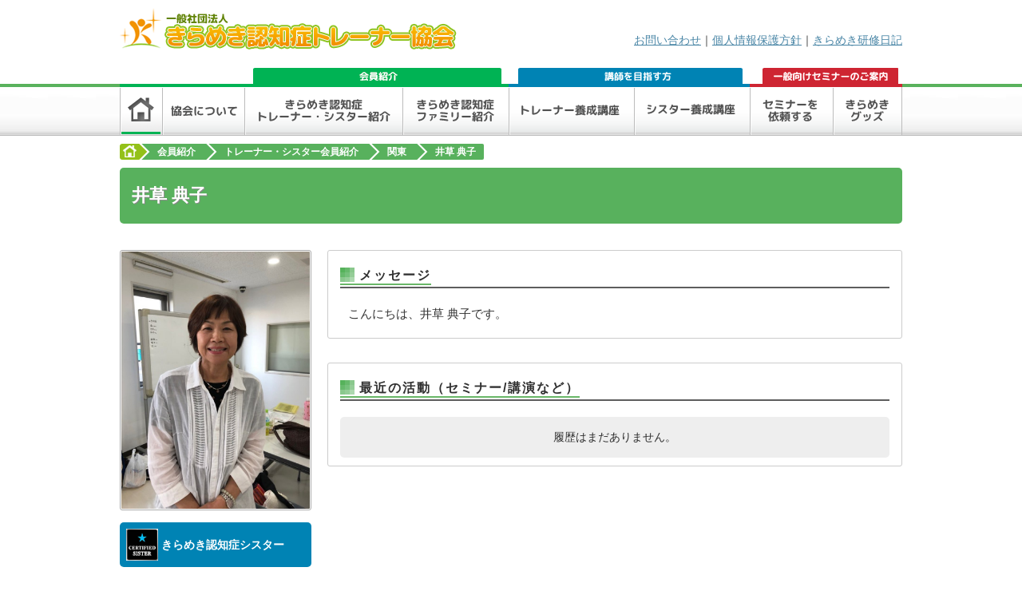

--- FILE ---
content_type: text/html; charset=UTF-8
request_url: http://kirameki.or.jp/kaiin/profile/3289
body_size: 9653
content:
<!DOCTYPE html>
<html lang="ja">
<head>
	<meta charset="UTF-8">
	<title>井草 典子｜トレーナー・シスター会員紹介｜一般社団法人 きらめき認知症トレーナー協会</title>
	<meta name="keywords" content="井草 典子,きらめき認知症トレーナー協会,認知症トレーナー,認知症シスター,認知症,認知症セミナー,認知症講習">
	<meta name="description" content="きらめき認知症トレーナー協会会員『井草 典子』の紹介ページです。">
	<link rel="stylesheet" href="/css/import.css">
	<link rel="stylesheet" href="/css/kaiin.css">
	<script src="/js/import.js"></script>
	<script src="/js/jquery.lazyload.min.js"></script>
	<!--[if lt IE 9]>
		<script src="http://html5shim.googlecode.com/svn/trunk/html5.js"></script>
	<![endif]-->
<script>
$(function(){
	$(".lazy").lazyload({
		threshold: 200,
		effect: "fadeIn",
	});
});
</script>
</head>
<body>
	<div id="page">



		<!-- ▼header =================================================================== -->
		<header id="header">
			<div class="container clearfix">
				<div id="header-logo" style="position:relative;z-index:999;">
					<h1><a href="/"><img src="/img/common/logo.png" class="opacity-btn" alt="きらめき認知症トレーナー協会"></a></h1>
				</div>
				<div id="header-link">
					<a href="/contact/">お問い合わせ</a>｜<a href="/association/privacypolicy.html">個人情報保護方針</a>｜<a href="/blog/">きらめき研修日記</a>
				</div>
			</div>
			<div class="container" id="header-btn-wrapper">
				<div id="header-member-btn"><img src="/img/common/header-member-btn2.png" alt="会員紹介"></div>
				<div id="header-trainer-btn"><img src="/img/common/header-trainer-btn2.png" alt="講師を目指す方"></div>
				<div id="header-seminar-btn"><img src="/img/common/header-seminar-btn2.png" alt="一般向けセミナー案内"></div>
			</div>
		</header>
		<!-- ▲header =================================================================== -->


		<!-- ▼Gloval navgation =================================================================== -->
		<nav id="global-nav">
			<ul class="clearfix">
				<li><a href="/"><img src="/img/common/gnav-home_on.png" class="currentPage" alt="ホーム" class="opacity-btn"></a></li>
				<li><a href="/association/"><img src="/img/common/gnav-kyokai_off.png" class="over" alt="協会について" class="opacity-btn"></a>
					<ul class="sub-gmenu">
						<li class="member"><a href="/association/rank.html">会員ランクと各種講座について</a><li>
						<li class="member"><a href="/association/point/">ポイント制度について</a><li>
						<li class="member"><a href="/association/greetings/">代表・地区長あいさつ</a><li>
						<!--<li class="member"><a href="/association/office/">事業所一覧</a><li>-->
					</ul>
				</li>
				<li>
					<a href="/kaiin/list/"><img src="/img/common/gnav-ts_off.png" class="over" alt="認知症トレーナー・シスター紹介" class="opacity-btn"></a>
				</li>
				<li><a href="/kaiin/family/"><img src="/img/common/gnav-family_off.png" class="over" alt="認知症ファミリー紹介" class="opacity-btn"></a></li>
				<li><a href="/trainer/"><img src="/img/common/gnav-trainer_off.png" class="over" alt="認知症トレーナー養成講座" class="opacity-btn"></a>
					<ul class="sub-gmenu">
						<li class="trainer"><a href="/trainer/">トレーナー養成講座とは？</a><li>
						<li class="trainer"><a href="/trainer/list.html">トレーナー養成講座一覧</a><li>
					</ul>
				</li>

				<li><a href="/sister/"><img src="/img/common/gnav-sister_off.png" class="over" alt="シスター養成講座" class="opacity-btn"></a>
					<ul class="sub-gmenu">
						<li class="trainer"><a href="/sister/">シスター養成講座とは？</a><li>
						<li class="trainer"><a href="/sister/list.html">各講座一覧</a><li>
					</ul>
				</li>
				<li><a href="/seminar/"><img src="/img/common/gnav-seminar_off.png" class="over" alt="セミナー案内" class="opacity-btn"></a></li>
				<li><a href="/item/"><img src="/img/common/gnav-item_off.png" class="over" alt="きらめきグッズ" class="opacity-btn"></a></li>
			</ul>
		</nav>
		<!-- ▲Globalnavigation =================================================================== -->


		<!-- ▼Pageline =================================================================== -->

		<!-- ▲Pageline =================================================================== -->

		<!-- ▼breadcrumb =================================================================== -->
		<section id="breadcrumb">
			<div class="container clearfix">
				<div class="breadcrumb-item" itemscope itemtype="http://data-vocabulary.org/Breadcrumb"><a href="/" itemprop="url"><img src="/img/common/bread_home.png" height="20" width="35" alt="ホーム" itemprop="title"></a></div>
				<div class="breadcrumb-item bread-association" itemscope itemtype="http://data-vocabulary.org/Breadcrumb"><a href="/kaiin/" itemprop="url"><span itemprop="title">会員紹介</span></a></div>
				<div class="breadcrumb-item bread-association" itemscope itemtype="http://data-vocabulary.org/Breadcrumb"><a href="/kaiin/list/" itemprop="url"><span itemprop="title">トレーナー・シスター会員紹介</span></a></div>
															<div class="breadcrumb-item bread-association" itemscope itemtype="http://data-vocabulary.org/Breadcrumb"><a href="/kaiin/list/3" itemprop="url"><span itemprop="title">関東</span></a></div>
						<div class="breadcrumb-item bread-association-last clearfix" itemscope itemtype="http://data-vocabulary.org/Breadcrumb"><a href="/kaiin/profile/3289" itemprop="url"><span itemprop="title">井草 典子</span></a></div>
												</div>
		</section>
		<!-- ▲breadbrumb =================================================================== -->

		<div class="container clearfix">

	<section id="pagetitle" style="width:100%;">
		<h2 class="association-headline">井草 典子</h2>
	</section>

	<br />

	<div class="clearfix">
		<div class="member-profile-block">

			<div class="mp-photo-box">
									<img src="/profile/uploads/201905271042120099.jpg" alt="井草 典子" class="profile-photo"  />
							</div>

			
							<div class="mp-sister-box"><img src="/img/profile/badge_sister_min.png" style="vertical-align:-15px;width:40px"> きらめき認知症シスター</div>
			

			
			
			<div class="mp-side-box">
				<h3>講演実績</h3>
				<div class="mp-side-box-inner">
					講演数：<strong>0</strong> 件<br />
					講演参加人数：<strong>0</strong> 名<br />
					（うち、キッズ:0 名）
				</div>
			</div>

			
							<div class="mp-side-box">
				<h3>養成したフレンズ</h3>
				<div class="mp-side-box-inner">
					<strong>0</strong> 名
				</div>
			</div>
			


		</div>
		<div class="member-text-block">

			<section class="mt-content-box">
				<div class="h3-association"><h3>メッセージ</h3></div>
				<p>
											こんにちは、井草 典子です。<br />
									</p>
			</section>


			


			<section class="mt-content-box">
				<div class="h3-association"><h3 id="">最近の活動（セミナー/講演など）</h3></div>
				
					<div style="padding:15px;background:#eee;border-radius:5px;text-align:center;">履歴はまだありません。</div>

							</section>


			
		</div>
	</div>



<div style="margin-top:25px;border-top:solid 1px #ccc;padding-top:15px;">
	<a href="javascript:history.back();">&lt;前のページに戻る</a>
</div>





		</div>

		<!-- ▼Footer =================================================================== -->
		<footer id="footer">
			<div id="footer-content" class="container clearfix">
				<section id="footer-caption">
					<img src="/img/common/footer_caption.png" height="102" width="321" alt="当協会は認知症の人の心を伝える講師育成やセミナー、研修・講演依頼など承っております。日本全国対応いたしますのでお気軽にご相談ください。">
				</section>
				<section id="footer-sitemap" class="clearfix">
							<ul class="sitemap-item ">

								<li><a href="/association/">協会について</a></li>
								<li><a href="/kaiin/list/">きらめき認知症トレーナー・シスター会員紹介</a></li>
								<li><a href="/kaiin/family/">きらめき認知症ファミリー会員紹介</a></li>
								<li><a href="/trainer/">きらめき認知症トレーナー養成講座とは？</a>/<a href="/trainer/list.html">講座一覧</a></li>
								<li><a href="/sister/">きらめき認知症シスター養成講座とは？</a>/<a href="/sister/list.html">講座一覧</a></li>
								<li><a href="/seminar/">セミナーを依頼する</a></li>
								<li><a href="/item/">きらめきグッズ</a></li>
								<li><a href="/blog/">きらめき研修日記</a></li>
								<li><a href="/news/">お知らせ</a></li>
								<li><a href="/contact/">お問い合わせ</a></li>
								<li><a href="http://kirameki3.com/">きらめき介護塾</a></li>
								<li><a href="http://kirameki3.com/record.html">活動実績</a></li>
								<li><a href="/">ホーム</a></li>
							</ul>
				</section>
			</div>
			<div id="copyright"><p>&copy; 一般社団法人　きらめき認知症トレーナー協会</p></div>
		</footer>
		<!-- ▲Footer =================================================================== -->
	</div>
	<div id="page-top"><a href="#wrap"><img src="/img/common/pagetop.png" height="50" width="50" alt="TOPに戻る" class="opacity-btn"></a></div>
</body>
</html>

--- FILE ---
content_type: text/css
request_url: http://kirameki.or.jp/css/kaiin.css
body_size: 8230
content:
@charset "utf-8";

/* ---------------------------------------------------------------- */
/*                                                                  */
/* kaiin.css                                                        */
/*                                                                  */
/* ---------------------------------------------------------------- */


/* ------------------------------------------------------------------
 * 県タイトル
--------------------------------------------------------------------*/
.pref-title {
	border-left:solid 5px #58B15D;
	padding:8px;
	margin-bottom:15px;
}



/* ------------------------------------------------------------------
 * タブ
--------------------------------------------------------------------*/
ul.tab {
	margin: 0;
	padding: 0;
	border-bottom: 3px #38B13D solid;
	margin-bottom:15px;
}
ul.tab li {
	float: left;
	margin: 0 0 0 7px;
	position: relative;
	bottom: -2px;
	list-style-type: none;
	border: 1px #ddd solid;
	border-radius:3px 3px 0 0;
	font-size:14px;
	border-bottom: 2px #38B13D solid;
}
ul.tab li:first-child{
	margin-left:0;
}
ul.tab li.none {
	border-bottom: 2px #fff solid;
	font-weight: bold;
}
ul.tab li:hover {
	border:solid 1px #38B13D;
}

ul.tab li a {
	color: #333;
	display: block;
	background:#f5f5f5;
	padding: 8px 20px 7px 20px;
	text-decoration: none;
}
ul.tab li a:hover {
	background:#58B15D;
	color:#fff;
}

ul.tab li a.current {
	background:#58B15D;
	color:#fff;
}

/* ------------------------------------------------------------------
 * 会員一覧
--------------------------------------------------------------------*/
.member-list-box,
.member-list-box-min{
	margin-bottom:30px;
}
.member-list,
.member-list-min{
	list-style:none;
	padding:0;
	margin:0;
}

.member-list li,
.member-list-min li{
	display:inline-block;
	vertical-align:top;
	width:106px;
	margin:0 5px 16px 5px;
	font-size:12px;
	line-height:1.3;
	position:relative;
}
.member-list-min li{
	width:86px;
	margin:0 3px 8px 3px;
}

.member-list li .member-photo-box,
.member-list-min li .member-photo-box{
	width:100px;
	max-height:130px;
	overflow:hidden;
	border:solid 1px #ccc;
	margin-bottom:5px;
}
.member-list-min li .member-photo-box{
	width:80px;
	max-height:100px;
}
.member-list li .member-photo-box:hover,
.member-list-min li .member-photo-box:hover{
	/* border:solid 1px #F29400; */
	border:solid 1px #58B15D;
}

.member-list li .member-photo-box .member-photo,
.member-list-min li .member-photo-box .member-photo{
	width:98px;
	border:solid 1px #fff;
}
.member-list-min li .member-photo-box .member-photo{
	width:78px;
}

.member-list li .member-photo-box .star-box,
.member-list-min li .member-photo-box .star-box{
	position: absolute;
	top: 3px;
	left: 3px;
}
.member-list li .member-photo-box .sister-star-box,
.member-list-min li .member-photo-box .sister-star-box{
	position: absolute;
	top: 3px;
	left: 74px;
}
 .member-list li .member-photo-box .star-img,
.member-list-min li .member-photo-box .star-img{
	width:25px;
}
.member-list li div.name,
.member-list-min li div.name{
	text-align:center;
}


/* ------------------------------------------------------------------
 * 会員詳細
--------------------------------------------------------------------*/
.member-profile-block{
	width:240px;
	float:left;
}
.member-profile-block .mp-photo-box{
	text-align:center;
}
.member-profile-block .mp-photo-box img{
	border:solid 1px #aaa;
	width:236px;
	padding:1px;
	border-radius:3px;
}
.member-profile-block .mp-star-box {
	text-align:center;
	padding:10px 0;
}
.member-profile-block .mp-trainer-box {
	text-align:left;
	padding:8px;
	font-weight:bold;
	margin-top:15px;
	border-radius:5px;
	background:#F4A100;
	color:#fff;
}

.member-profile-block .mp-sister-box {
	text-align:left;
	padding:8px;
	font-weight:bold;
	margin-top:15px;
	border-radius:5px;
	background:#0083B4;
	color:#fff;
}
.member-profile-block .mp-kouza-box{
	padding:10px;
	margin:8px 0px;
	text-align:center;
	border-radius:3px;
	border:solid 1px #ccc;
	border-top:solid 5px #58B15D;
	background:#f5f5f5;
}
.member-profile-block .mp-mail-box{
	padding:10px;
	text-align:center;
	margin:8px 0px;
	border-radius:3px;
	border:solid 1px #ccc;
	border-top:solid 5px #58B15D;
	background:#f5f5f5;
	word-wrap: break-word;
}

.member-profile-block .mp-side-box{
	text-align:center;
	margin:15px 0px;
	border-radius:3px;
	border:solid 1px #52B562;
	background:#f5f5f5;
}
.member-profile-block .mp-side-box h3{
	text-align:left;
	background:#52B562;
	border-bottom:solid 1px #ddd;
	padding:8px;
	font-size:15px;
	color:#fff;
}
.member-profile-block .mp-side-box-inner{
	padding:10px;
	word-wrap: break-word;
}
.member-profile-block .mp-side-box-inner strong{
	font-size:25px;
	color:#080;
}

.member-text-block{
	width:720px;
	float:right;
}
.member-text-block .mt-content-box{
	border:solid 1px #ccc;
	border-radius:3px;
	padding:10px 15px;
	margin-bottom:30px;
}
.member-text-block .mt-content-box p{
	line-height:1.6;
	font-size:15px;
	color:#333;
	padding:0 10px 8px 10px;
}
.member-text-block .mt-content-box .history-table{
	width:100%;
	margin-bottom:8px;
}
.member-text-block .mt-content-box .history-table th{
	padding:5px;
	text-align:center;
	background:#eee;
}
.member-text-block .mt-content-box .history-table td{
	border-bottom:solid 1px #ddd;
	padding:5px;
	font-size:13px;
}
.member-text-block .mt-content-box .history-table td.c{
	text-align:center;
}
.member-text-block .mt-content-box .history-table td.r{
	text-align:right;
}

/* ------------------------------------------------------------------
 * clerfix
--------------------------------------------------------------------*/
.clear:after {
	content:"";
	display:block;
	overflow:hidden;
}
.clear:after {
	clear:both;
}
.clear {
	zoom:1;
}



/* ------------------------------------------------------------------
 * 会員紹介トップ
--------------------------------------------------------------------*/
.kaiin-block{

}
.ts-box{
	border:solid 1px #ddd;
	border-radius:5px;
}
.f-box{
	border:solid 1px #ddd;
	border-radius:5px;
}
.k-inner{
	padding:20px;
	font-size:15px;
	line-height:1.5;
}
.k-inner h3{
	border-bottom: 2px solid #58B15D;
	padding:5px 0;
	margin-bottom:15px;
}
.k-inner strong{
	text-decoration:underline;
	font-size:20px;
	color:#CE2532;
}

.k-inner .image-photo{
	float:right;
	border:solid 1px #ccc;
	padding:2px;
	margin-left:10px;
	margin-bottom:10px;
}

.k-inner .list-link{
	display:inline-block;
	background:#F49E00;
	color:#fff;
	padding:8px 15px;
	font-weight:bold;
	font-size:18px;
	border-radius:3px;
	text-decoration:none;
	text-align:center;
	margin-top:15px;
	text-shadow: 1px 1px 0 #888;
}
.k-inner .list-link:hover{
	background:#FFBE30;

}



/* ------------------------------------------------------------------
 * バッジ
--------------------------------------------------------------------*/
.badge-block{
	border-radius:5px;
	margin-bottom:15px;
	font-size:12px;
	padding:10px;
	background:#f5f5f5;
	border:1px solid #ccc;
}
.badge-block .badge-info-box p{
	padding:14px;
	border:1px solid #ccc;
	border-radius:3px;
}
.badge-block .badge-info-box{
	width:100%;
}
.badge-block .badge-list-box{
	float:right;
	width:500px;
}
.badge-block .badge-list{
	width:50%;
	float:right;
}
.badge-block .badge-list th,
.badge-block .badge-list td{
	border:solid 1px #ddd;
	text-align:center;
	padding:5px 10px;
	font-size:11px;
	background:#fff;
}
.badge-block .badge-list th{
	background:#eee;
}
#first-fivestar-box{
	float:left;
	width:515px;
	position:relative;
	border:1px solid #ddd;
	min-height:18em;
}
#first-fivestar-box h3{
	color:#fff;
	background:#999;
	padding:5px 10px;
}
#first-fivestar-box ul li{
	width:22%;
	float:left;
	text-align: center;
	margin-top:10px;
}
#first-fivestar-box ul li:last-child{
	width:56%;
	text-align:left;
}
#first-fivestar-box ul li .photo{
	width:100px;
	padding:3px;
	border:1px solid #ddd;
	display:block;
	margin:0 auto;
}
#first-fivestar-box ul li a img{
	width:100%;
}
#first-fivestar-box h5{
	text-align:center;
	margin-top:5px;
	font-size:14px;
}
#first-fivestar-box ul li .star-img{
	float:left;
	margin-right:10px;
}
#first-fivestar-box ul li.badge-5star{
	padding:0 10px;
	box-sizing:border-box;
	line-height:18px;
}


--- FILE ---
content_type: text/css
request_url: http://kirameki.or.jp/css/common.css
body_size: 14860
content:
@charset "utf-8";

/* ---------------------------------------------------------------- */
/*                                                                  */
/* common.css                                                       */
/*                                                                  */
/* ---------------------------------------------------------------- */


/* ================================================================ */
/* 基本                                                             */
/* ================================================================ */
body{
	font-family:'Lucida Grande', 'Hiragino Kaku Gothic ProN', 'ヒラギノ角ゴ ProN W3', Meiryo, メイリオ, sans-serif;
	min-width:980px;
	background:#fff;
	font-size:14px;
	line-height:150%;
	color:#2F2F2F;
}
a{
	color:#4B87A7;
}
a:hover{
	color:#337EDB;
}
h1{

}
h2{
}

h3{

}

h4 {
	font-weight: bold;
	font-size: 14px;
	border-bottom: 1px dotted #A2A2A2;
	padding: 3px;
	padding-left: 5px;
	margin: 10px auto;
}

h5{

}

img{
	vertical-align: bottom;
}

li{
	list-style-type: none;
}

/* ================================================================ */
/* clearfix                                                         */
/* ================================================================ */
.clearfix:after {
	content: ".";
	display: block;
	visibility: hidden;
	height: 0.1px;
	font-size: 0.1em;
	line-height: 0;
	clear: both;
}
.clearfix {
	display: inline-block;
}
.clearfix {
	display: block;
}


/* ================================================================ */
/* レイアウト用                                                     */
/* ================================================================ */
#page{
	background: #fff;
	width: 100%;
}

#outline{

}
#contents{
	margin-top: 20px;
	margin-bottom: 0;
}

.container{
	margin:0 auto;
	width:980px;
}

#main{
	width: 720px;
	float: left;


}

#main-inner{
	/* border: 1px solid #ddd; */
	width: 718px;
	/* box-shadow:1px 1px 1px #ddd; */
}

#main-colmn1{
/*
	border: 1px solid #ddd;
	box-shadow:1px 1px 1px #ddd;
*/
}


#side{
	float: right;
	width: 240px;
	margin-bottom: 20px;
}



/* ================================================================ */
/* サイドメニューコンテンツ                                         */
/* ================================================================ */
#side-login{
	padding-top: 10px;
	background: #FCF8AE;
	color: #7E641A;
	border-radius: 0 0 5px 5px;
	font-size: 11px;
	text-align: center;
	font-weight: bold;
	line-height: 15px;
	border: 1px solid #ccc;
	border-top: none;
	margin-bottom: 22px;

}
#side-login p{
	padding: 10px;

}

#side-contact{
	border:1px solid #ccc;
	border-top: none;
}

#side-contact p {
	padding: 8px;
	font-size: 12px;
	font-weight: bold;
	padding-bottom: 3px;
}

#side-contact p span{
	font-size: 14px;

}

#side-contact address{
	padding: 8px;
	font-size: 12px;
	line-height: 14px;
}

#side-contact-btn{
	border-top: 1px solid #ccc;
	padding: 8px;
}

#side-contact-btn a{
	display: block;
	margin-top: 10px;
}


#side-nav-wrapper{
	margin-bottom: 20px;
}

.side-nav{
	width: 240px;
	height: 249px;
	margin: 0 auto;
}

.side-nav-inner{
	padding: 43px 10px 10px 14px;
}

.side-nav-inner a{
	display: block;
	margin-top: 5px;
}

#side-nav-association{
	background: url("/img/common/side-nav-association-bg.jpg") no-repeat;
}


#side-nav-seminar{
	background: url("/img/common/side-nav-seminar-bg.jpg") no-repeat;
}


#side-nav-course{
	background: url("/img/common/side-nav-course-bg2.jpg") no-repeat;
}

.side-page-menu{
	width: 232px;
	border: 4px solid #52B562;
	border-radius: 5px 5px 0 0;
	margin-bottom: 20px;

}
.side-page-menu li{
	border: 1px solid #ccc;
	border-top: none;
	padding: 7px;


}
.side-page-menu li.side-last-li{
	border-bottom: none;
}
.side-page-menu li a{
	display: block;
	text-decoration: none;
	padding: 4px 4px 4px 14px;
min-height: 11px;
height: auto;
background: url(/img/common/arrow.png) 4px center no-repeat;

}
.ver2{
	padding-bottom:10px;
}
.ver2 li{
	padding:0;
}
.ver2 li a{
	background:none;
	padding:4px 4px 4px 10px;
}
.side-page-menu li a:hover{
	background-color: #CAE8CE;
}
.ver2 li a:hover{
	background-color:#fff;
}
.side-page-menu li a.course:hover{
	background-color: #D6F1FF;
}

.side-page-menu li a.seminar:hover{
	background-color: #F4D5D8;
}

.side-page-menu .sidemenu-headline{
	text-align: center;
	color: #fff;
	font-weight: bold;
	font-size: 14px;
	border: none;
}


/* ================================================================ */
/* ヘッダ                                                           */
/* ================================================================ */
header{
	background: #fff;
	height: 105px;
}

#header-logo{
	float: left;
	margin-top: 10px;
}

#header-link{
	float: right;
	margin-top: 40px;
}

#header-btn-wrapper{
	position: relative;
}

#header-seminar-btn{
	position: absolute;
	top:22px;
	right: 5px;
}
#header-member-btn{
	position: absolute;
	top:22px;
	left: 167px;
}

#header-trainer-btn{
	position: absolute;
	top:22px;
	right: 200px;
}


/* ================================================================ */
/* グローバルナビゲーション                                         */
/* ================================================================ */
#global-nav{
	width: 100%;
	background: url(/img/common/nav_blank.jpg) repeat-x;
}

#global-nav ul{
	width: 980px;
	margin: 0 auto;
}

#global-nav ul li{
	float: left;
	position:relative;
}
#global-nav ul.sub-gmenu{
	position:absolute;
	width:225px;
	z-index:999;
	display:none;
	visibility:hidden;
}
#global-nav ul li:hover .sub-gmenu{
	display:block;
	visibility:visible;
}
#global-nav ul.sub-gmenu li{
	float:none;
}
#global-nav ul.sub-gmenu li a{
	background:#eceeee;
	display:block;
	padding:15px 10px;
	color:#555;
	border-bottom:3px solid #fff;
	text-decoration:none;
	font-weight:bold;
}
#global-nav ul.sub-gmenu .member a:hover{
	border-bottom:3px solid #00b354;
}
#global-nav ul.sub-gmenu .trainer a:hover{
	border-bottom:3px solid #0083b4;
}

/* ================================================================ */
/* パンくずリスト                                                           */
/* ================================================================ */
#breadcrumb{
	width: 100%;
	height: 20px;
	margin: 10px auto;
}

#breadcrumb .container{
	height: 20px;
}

.breadcrumb-item{
	float: left;
	height: 20px;
	line-height: 20px;
	font-weight: bold;
	font-size: 12px;
}

.breadcrumb-item a{
	color: #fff;
	text-decoration: none;
}


.bread-association a{
	float: left;
	display: block;
	background: url(/img/common/bread_association.png) no-repeat left top;
	padding: 0 24px;
	margin-left: -12px;
	text-decoration: none;
}

.bread-association a:hover{
	background: url(/img/common/bread_hover.png) no-repeat left top;

}

.bread-association-last a{
	float: left;
	display: block;
	background: url(/img/common/bread_association.png) no-repeat left top;
	margin-left: -12px;
	padding-left: 24px;
	padding-right: 10px;
	border-radius: 0 2px 2px 0;
}

.bread-association-last a:hover{
	background: url(/img/common/bread_hover.png) no-repeat left top;
}

.bread-other a{
	float: left;
	display: block;
	background: url(/img/common/bread_hover.png) no-repeat left top;
	padding: 0 24px;
	margin-left: -12px;
	text-decoration: underline;
}

.bread-other-last a{
	float: left;
	display: block;
	background: url(/img/common/bread_hover.png) no-repeat left top;
	margin-left: -12px;
	padding-left: 24px;
	padding-right: 10px;
	border-radius: 0 2px 2px 0;
}


.bread-seminar a{
	background: url(/img/common/bread_seminar.png) no-repeat left top;
	float: left;
	display: block;
	padding: 0 24px;
	margin-left: -12px;
	text-decoration: underline;
}

.bread-seminar a:hover{
	background: url(/img/common/bread_hover.png) no-repeat left top;
}

.bread-seminar-last a{
	background: url(/img/common/bread_seminar.png) no-repeat left top;
	float: left;
	display: block;
	margin-left: -12px;
	padding-left: 24px;
	padding-right: 10px;
	border-radius: 0 4px 4px 0;
	cursor:default;
}

.bread-seminar-last a:hover{
	background: url(/img/common/bread_hover.png) no-repeat left top;
}

.bread-course a{
	background: url(/img/common/bread_course.png) no-repeat left top;
		float: left;
	display: block;
	padding: 0 24px;
	margin-left: -12px;
	text-decoration: underline;
}
.bread-course a:hover{
	background: url(/img/common/bread_hover.png) no-repeat left top;
}

.bread-course-last a{
	background: url(/img/common/bread_course.png) no-repeat left top;
	float: left;
	display: block;
	margin-left: -12px;
	padding-left: 24px;
	padding-right: 10px;
	border-radius: 0 4px 4px 0;
	cursor:default;
}
.bread-course-last a:hover{
	background: url(/img/common/bread_hover.png) no-repeat left top;

}


/* ================================================================ */
/* フッタ                                                           */
/* ================================================================ */

footer{
width: 100%;
background: #8FC534;
margin-top: 86px;

}

#footer-content{
	margin: 12px auto;
	padding-top: 12px;
}

#footer-caption{
	float: left;
	width: 321px;
}

#footer-sitemap{
	background: #D8E7AF;
	border-radius:3px;
	padding: 12px;
	width: 609px;
	color:#516F03;
	font-size: 12px;
	float: right;
}
#footer-sitemap a{
	color:#516F03;
}


#footer-sitemap a:hover{
	color:#7BA804;
	text-decoration: underline;
}

.sitemap-item{
}

.sitemap-item li{
	background: url("/img/common/footer_list_icon.png") left center no-repeat;
	padding-left: 8px;
	float: left;
	padding-right:20px;
}
/*
.sitemap-item .sitemap-headline{
	background: none;
	font-weight: bold;
	padding-left: 0;
	margin-left: -6px;
}

#sitemap-item-first{
	width: 127px;
	border-left: none;
}
#sitemap-item-association{
	width: 111px;
	padding-left: 12px;
}
#sitemap-item-seminar{
	width: 169px;
	padding-left: 12px;
}
#sitemap-item-course{
	width: 159px;
	padding-left: 12px;
	border-right: none;
}
*/


#copyright{
	width: 100%;
	background: url(../img/common/copy_bg.jpg) repeat-x;
	height: 37px;
}
#copyright p{
	text-align: center;
	color: #fff;
	line-height: 37px;
	font-size: 14px;
	font-weight: bold;
}


/* ================================================================ */
/* 共通パーツ・汎用クラス                                           */
/* ================================================================ */

/* -----フロート----- */

.fl-l{
	float: left;
}
.fl-r{
	float: right;
}


/* -----強制マージンキル----- */
.mt0{
	margin-top: 0 !important;
}

.mr0{
	margin-right: 0 !important;
}

.mb0{
	margin-bottom: 0 !important;
}

.ml0{
	margin-left: 0 !important;
}

/* -----box要素リンク化クラス----- */
.link-box{
	cursor:pointer;
}

/* -----テキスト周り----- */
.bold{
	font-weight: bold;
}

/* -----ページタイトル見出し----- */
#pagetitle{
	width: 718px;
	margin-bottom: 12px;
	/* background: url(../img/common/pagetitle.png) left center no-repeat; */
	height: 70px;
	border-radius:5px;
	background:#58B15D;
}

#pagetitle h2{
	width: 718px;
	font-size: 22px;
	color: #fff;
	line-height: 70px;
	padding-left: 15px;
	text-shadow: 1px 1px 0 #888;
}
#pagetitle-common{
	margin-bottom: 12px;
	/* background: url(../img/common/pagetitle.png) left center no-repeat; */
	height: 70px;
	border-radius:5px;
	background:#58B15D;
}
#pagetitle-common h2{
	font-size: 22px;
	color: #fff;
	line-height: 70px;
	padding-left: 15px;
	text-shadow: 1px 1px 0 #888;
}

#pagetitle-seminar{

	width: 718px;
	margin-bottom: 12px;
	/* background: url(../img/common/pagetitle.png) left center no-repeat; */
	height: 70px;
	border-radius:5px;
	background:#B22A36;

}

#pagetitle-seminar h2{
	width: 718px;
	font-size: 22px;
	color: #fff;
	line-height: 70px;
	padding-left: 15px;
	text-shadow: 1px 1px 0 #888;
}
#pagetitle-course{
	width: 718px;
	margin-bottom: 12px;
	/* background: url(../img/common/pagetitle.png) left center no-repeat; */
	height: 70px;
	border-radius:5px;
	background:#2A82B2;

}

#pagetitle-course h2{
	width: 718px;
	font-size: 22px;
	color: #fff;
	line-height: 70px;
	padding-left: 15px;
	text-shadow: 1px 1px 0 #888;
}
/*各下層h3*/

.h3-association {
border-bottom: 2px solid #5E5E5E;
/* margin: 30px 0 10px;*/
margin:10px 0px 20px 0;
padding-bottom: 3px;
}

.h3-seminar {
border-bottom: 2px solid #5E5E5E;
margin:10px 0px 20px 0;
padding-bottom: 3px;
}

.h3-course {
border-bottom: 2px solid #5E5E5E;
margin:10px 0px 20px 0;
padding-bottom: 3px;
}

.h3-common {
border-bottom: 2px solid #5E5E5E;
margin:10px 0px 20px 0;
padding-bottom: 3px;
}

.h3-association h3{
	background: url(../img/common/association_h3_bg.png) left center no-repeat;
border-bottom: 2px solid #69B768;
margin: 0;
padding-bottom: 2px;
letter-spacing: 2px;
padding-top: 4px;
padding-left: 1.5em;
display: inline;
}

.h3-seminar h3{
		background: url(../img/common/seminar_h3_bg.png) left center no-repeat;
border-bottom: 2px solid #B22A36;
margin: 0;
padding-bottom: 2px;
letter-spacing: 2px;
padding-top: 4px;
padding-left: 1.5em;
display: inline;
}

.h3-course h3{
		background: url(../img/common/course_h3_bg.png) left center no-repeat;
border-bottom: 2px solid #2A82B2;
margin: 0;
padding-bottom: 2px;
letter-spacing: 2px;
padding-top: 4px;
padding-left: 1.5em;
display: inline;
}

.h3-common h3{
		background: url(../img/common/common_h3_bg.png) left center no-repeat;
border-bottom: 2px solid #93C119;
margin: 0;
padding-bottom: 2px;
letter-spacing: 2px;
padding-top: 4px;
padding-left: 1.5em;
display: inline;
}


/* -----透化ボタン----- */
.opacity-btn{
}
.opacity-btn:hover{
	cursor:pointer;
	filter:alpha(opacity=80);
	-moz-opacity:0.80;
	opacity:0.80;
}
.opacity-btn a{
	text-decoration: none !important;
}

.content-box{
	border:solid 1px #ccc;
	border-radius:5px;
	padding: 15px 15px 30px;
	margin-bottom: 20px;
}

.attention-box{
	border:solid 1px #ccc;
	border-radius:5px;
	padding: 15px;
	margin-bottom: 20px;
	background:#FCF8AE;
	text-align:center;
	font-weight:bold;
}

.item-box{
	margin-bottom: 10px;
}

/* -----TOPに戻る----- */

#page-top {
    position: fixed;
    bottom: 20px;
    right: 20px;
}
#page-top a {
    width: 50px;
    height: 50px;
    display: block;
}

/*Nn wr*/
.col2-boxw .left-box{
	width:49%;
	float:left;
	margin-right:1%;
	border: solid 1px #ccc;
	border-radius: 5px;
	padding: 15px;
	margin-bottom: 20px;
	box-sizing:border-box;
	min-height:21em;
	position:relative;
}

.col2-boxw .right-box{
	width:49%;
	float:right;
	margin-left:1%;
	border: solid 1px #ccc;
	border-radius: 5px;
	padding: 15px;
	margin-bottom: 20px;
	box-sizing:border-box;
	min-height:21em;
	position:relative;
}
#rank-btn{
	position:absolute;
	right:0;
	bottom:0;
	margin:20px;
}
#main2{
	width:100%;
}
#main-inner2{
	width:100%;
}
#main2 #pagetitle{
	width:100%;
}


--- FILE ---
content_type: application/javascript
request_url: http://kirameki.or.jp/js/common.js
body_size: 2522
content:
// ---------------------------------------------------------------- 
//
// 共通処理
//
// ---------------------------------------------------------------- 
$(function(){

	//---------------------------------------------------------------
	// マウスオーバー処理
	//---------------------------------------------------------------
	$('.over').hover(function(){
		$(this).attr('src', $(this).attr('src').replace('_off', '_on'));
	}, function(){
		if (!$(this).hasClass('currentPage')) {
			$(this).attr('src', $(this).attr('src').replace('_on', '_off'));
		}
	});


	//---------------------------------------------------------------
	// class="external"を外部リンクで開く
	//---------------------------------------------------------------
	$(function(){
		$("a.external").attr("target", "_blank");
	});


	//---------------------------------------------------------------
	// class="link-box"をクリックで開く
	// (ブロック要素全体をクリックさせる)
	//---------------------------------------------------------------
	$(".link-box").click(function(){
		window.location=$(this).find("a").attr("href");
		return false;
	});

	//---------------------------------------------------------------
	// スクロールでページトップ表示
	//---------------------------------------------------------------
	    var showFlag = false;
    var topBtn = $('#page-top');    
    topBtn.css('bottom', '-100px');
    var showFlag = false;
    $(window).scroll(function () {
        if ($(this).scrollTop() > 100) {
            if (showFlag == false) {
                showFlag = true;
                topBtn.stop().animate({'bottom' : '20px'}, 200); 
            }
        } else {
            if (showFlag) {
                showFlag = false;
                topBtn.stop().animate({'bottom' : '-100px'}, 200); 
            }
        }
    });
    //スクロールしてトップ
    topBtn.click(function () {
        $('body,html').animate({
            scrollTop: 0
        }, 500);
        return false;
    });
	//---------------------------------------------------------------
	// スムーススクロール
	//---------------------------------------------------------------
   $('a[href^=#]').click(function() {
      var speed = 400; 
      var href= $(this).attr("href");
      var target = $(href == "#" || href == "" ? 'html' : href);
      var position = target.offset().top;
      $('body,html').animate({scrollTop:position}, speed, 'swing');
      return false;
   });
});


